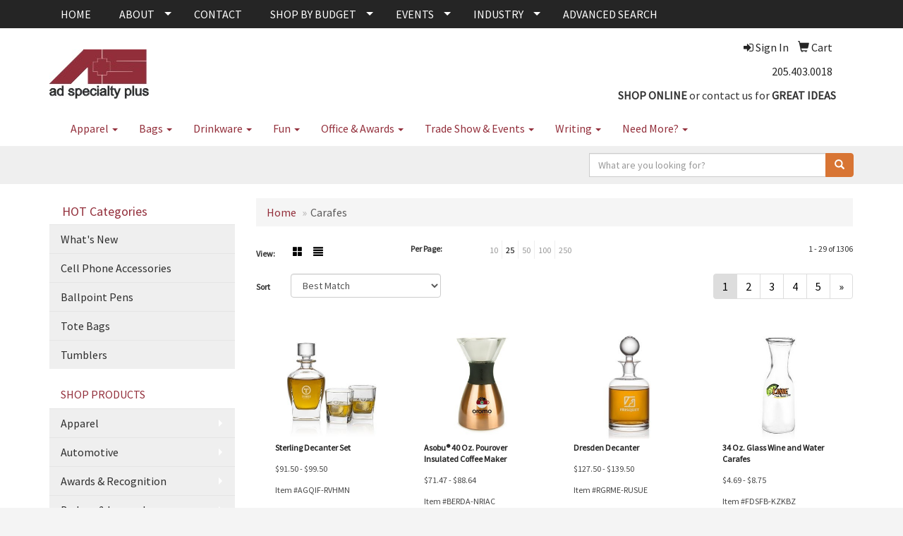

--- FILE ---
content_type: text/html
request_url: https://www.adspecplusinc.com/ws/ws.dll/StartSrch?UID=8354&WENavID=14769956
body_size: 7903
content:
<!DOCTYPE html>  <!-- WebExpress Embedded iFrame Page : Product Search Results List -->
<html lang="en">
  <head>
    <meta charset="utf-8">
    <meta http-equiv="X-UA-Compatible" content="IE=edge">
    <meta name="viewport" content="width=device-width, initial-scale=1">
    <!-- The above 3 meta tags *must* come first in the head; any other head content must come *after* these tags -->
    
    <!-- Bootstrap core CSS -->
    <link href="/distsite/styles/7/common/css/bootstrap.min.css" rel="stylesheet">
	<!-- Flexslider -->
    <link href="/distsite/styles/7/common/css/flexslider.css" rel="stylesheet">
	<!-- Custom styles for this theme -->
    <link href="/we/we.dll/StyleSheet?UN=8354&Type=WETheme-PS&TS=44677.6529166667" rel="stylesheet">
	<link href="/distsite/styles/7/common/css/font-awesome.min.css" rel="stylesheet">
  
    <!-- HTML5 shim and Respond.js for IE8 support of HTML5 elements and media queries -->
    <!--[if lt IE 9]>
      <script src="https://oss.maxcdn.com/html5shiv/3.7.2/html5shiv.min.js"></script>
      <script src="https://oss.maxcdn.com/respond/1.4.2/respond.min.js"></script>
    <![endif]-->

		<style>
		.show-more {
  display: none;
  cursor: pointer;
}</style>
</head>

<body style="background:#fff;">

	<div class="col-lg-12 col-md-12 col-sm-12 container page" style="padding:0px;margin:0px;">
      <div id="main-content" class="row" style="margin:0px 2px 0px 0px;">

<!-- main content -->



        <div class="category-header">

        	<!-- Category Banner -->
<!--        	<img class="img-responsive" src="http://placehold.it/1150x175/1893d1/ffffff">
-->

            <!-- Breadcrumbs -->
            <ol class="breadcrumb"  >
              <li><a href="https://www.adspecplusinc.com" target="_top">Home</a></li>
              <li class="active">Carafes</li>
            </ol>

            <!-- Category Text -->
<!--
        	<h1>Custom Tote Bags</h1>
            <p>Lorem ipsum dolor sit amet, consectetur adipiscing elit, sed do eiusmod tempor incididunt ut labore et dolore magna aliqua. Ut enim ad minim veniam, quis nostrud exercitation ullamco laboris nisi ut aliquip ex ea commodo consequat.</p>
        </div>
-->
        	<!-- Hide Section Mobile -->
        	<div class="row pr-list-filters hidden-xs">

               <div id="list-controls" class="col-sm-3">

                  <form class="form-horizontal">
                    <div class="form-group">
                      <label class="col-sm-2 col-xs-3 control-label">View:</label>
                      <div class="col-sm-10 col-xs-9">
			
                          <a href="/ws/ws.dll/StartSrch?UID=8354&WENavID=14769956&View=T&ST=260118042206236213108527201" class="btn btn-control grid"><span class="glyphicon glyphicon-th-large"></span></a>
                          <a href="/ws/ws.dll/StartSrch?UID=8354&WENavID=14769956&View=L&ST=260118042206236213108527201" class="btn btn-control"><span class="glyphicon glyphicon-align-justify"></span></a>
			
                      </div>
                    </div><!--/formgroup-->
                  </form>

               </div>

               <div class="col-sm-4 remove-pad">
                	<div class="form-group" >
                      <label class="col-sm-5 control-label">Per Page:</label>
                      <div class="col-sm-7 remove-pad">
                        <ul class="per-page notranslate">
							<li><a href="/ws/ws.dll/StartSrch?UID=8354&WENavID=14769956&ST=260118042206236213108527201&PPP=10" title="Show 10 per page" onMouseOver="window.status='Show 10 per page';return true;" onMouseOut="window.status='';return true;">10</a></li><li class="active"><a href="/ws/ws.dll/StartSrch?UID=8354&WENavID=14769956&ST=260118042206236213108527201&PPP=25" title="Show 25 per page" onMouseOver="window.status='Show 25 per page';return true;" onMouseOut="window.status='';return true;">25</a></li><li><a href="/ws/ws.dll/StartSrch?UID=8354&WENavID=14769956&ST=260118042206236213108527201&PPP=50" title="Show 50 per page" onMouseOver="window.status='Show 50 per page';return true;" onMouseOut="window.status='';return true;">50</a></li><li><a href="/ws/ws.dll/StartSrch?UID=8354&WENavID=14769956&ST=260118042206236213108527201&PPP=100" title="Show 100 per page" onMouseOver="window.status='Show 100 per page';return true;" onMouseOut="window.status='';return true;">100</a></li><li><a href="/ws/ws.dll/StartSrch?UID=8354&WENavID=14769956&ST=260118042206236213108527201&PPP=250" title="Show 250 per page" onMouseOver="window.status='Show 250 per page';return true;" onMouseOut="window.status='';return true;">250</a></li>
                        </ul>
                      </div>
               		</div><!--/formgroup-->
               </div> <!-- /.col-sm-4 -->
               <div class="col-sm-5">
					<p class="pr-showing">1 - 29 of  1306</p>
               </div>

            </div><!-- /.row-->
        <!-- /End Hidden Mobile -->

            <div class="row pr-list-filters">

              <div class="col-sm-4 hidden-xs">
<script>
function GoToNewURL(entered)
{
	to=entered.options[entered.selectedIndex].value;
	if (to>"") {
		location=to;
		entered.selectedIndex=0;
	}
}
</script>
                <form class="form-horizontal">
                  <div class="form-group">
                      <label class="col-xs-2 col-sm-2 control-label sort">Sort</label>
                      <div class="col-xs-10 col-sm-10">
                         <select class="form-control sort" onchange="GoToNewURL(this);">
							<option value="/ws/ws.dll/StartSrch?UID=8354&WENavID=14769956&Sort=0" selected>Best Match</option><option value="/ws/ws.dll/StartSrch?UID=8354&WENavID=14769956&Sort=3">Most Popular</option><option value="/ws/ws.dll/StartSrch?UID=8354&WENavID=14769956&Sort=1">Price (Low to High)</option><option value="/ws/ws.dll/StartSrch?UID=8354&WENavID=14769956&Sort=2">Price (High to Low)</option>
                        </select>
                      </div>
                    </div><!--/formgroup-->
                  </form>
                </div><!--/col4-->

                <div class="col-sm-8 col-xs-12">
                      <div class="text-center">
                        <ul class="pagination">
						  <!--
                          <li>
                            <a href="#" aria-label="Previous">
                              <span aria-hidden="true">&laquo;</span>
                            </a>
                          </li>
						  -->
							<li class="active"><a href="/ws/ws.dll/StartSrch?UID=8354&WENavID=14769956&ST=260118042206236213108527201&Start=0" title="Page 1" onMouseOver="window.status='Page 1';return true;" onMouseOut="window.status='';return true;"><span class="notranslate">1<span></a></li><li><a href="/ws/ws.dll/StartSrch?UID=8354&WENavID=14769956&ST=260118042206236213108527201&Start=28" title="Page 2" onMouseOver="window.status='Page 2';return true;" onMouseOut="window.status='';return true;"><span class="notranslate">2<span></a></li><li><a href="/ws/ws.dll/StartSrch?UID=8354&WENavID=14769956&ST=260118042206236213108527201&Start=56" title="Page 3" onMouseOver="window.status='Page 3';return true;" onMouseOut="window.status='';return true;"><span class="notranslate">3<span></a></li><li><a href="/ws/ws.dll/StartSrch?UID=8354&WENavID=14769956&ST=260118042206236213108527201&Start=84" title="Page 4" onMouseOver="window.status='Page 4';return true;" onMouseOut="window.status='';return true;"><span class="notranslate">4<span></a></li><li><a href="/ws/ws.dll/StartSrch?UID=8354&WENavID=14769956&ST=260118042206236213108527201&Start=112" title="Page 5" onMouseOver="window.status='Page 5';return true;" onMouseOut="window.status='';return true;"><span class="notranslate">5<span></a></li>
						  
                          <li>
                            <a href="/ws/ws.dll/StartSrch?UID=8354&WENavID=14769956&Start=28&ST=260118042206236213108527201" aria-label="Next">
                              <span aria-hidden="true">&raquo;</span>
                            </a>
                          </li>
						  
                        </ul>
                      </div>

					<div class="clear"></div>

                </div> <!--/col-12-->

            </div><!--/row-->

        	<div class="clear"></div>

            <div class="row visible-xs-block">
                	<div class="col-xs-12">

                      <p class="pr-showing">1 - 29 of  1306</p>

                      <div class="btn-group pull-right" role="group">

						  
                          <a href="/ws/ws.dll/StartSrch?UID=8354&WENavID=14769956&View=T&ST=260118042206236213108527201" class="btn btn-control grid"><span class="glyphicon glyphicon-th-large"></span></a>
                          <a href="/ws/ws.dll/StartSrch?UID=8354&WENavID=14769956&View=L&ST=260118042206236213108527201" class="btn btn-control"><span class="glyphicon glyphicon-align-justify"></span></a>
						  

                          <div class="btn-group" role="group">
                            <button type="button" class="btn btn-white dropdown-toggle" data-toggle="dropdown" aria-haspopup="true" aria-expanded="false">
                              Sort <span class="caret"></span>
                            </button>
                            <ul class="dropdown-menu dropdown-menu-right">
								<li class="active"><a href="/ws/ws.dll/StartSrch?UID=8354&WENavID=14769956&Sort=0">Best Match</a></li><li><a href="/ws/ws.dll/StartSrch?UID=8354&WENavID=14769956&Sort=3">Most Popular</a></li><li><a href="/ws/ws.dll/StartSrch?UID=8354&WENavID=14769956&Sort=1">Price (Low to High)</a></li><li><a href="/ws/ws.dll/StartSrch?UID=8354&WENavID=14769956&Sort=2">Price (High to Low)</a></li>
                            </ul>
                          </div>

                      </div>
                    </div><!--/.col12 -->
            </div><!-- row -->

<!-- Product Results List -->
<ul class="thumbnail-list"><a name="0" href="#" alt="Item 0"></a>
<li>
 <a href="https://www.adspecplusinc.com/p/AGQIF-RVHMN/sterling-decanter-set" target="_parent" alt="Sterling Decanter Set">
 <div class="pr-list-grid">
		<img class="img-responsive" src="/ws/ws.dll/QPic?SN=64712&P=158142745&I=0&PX=300" alt="Sterling Decanter Set">
		<p class="pr-name">Sterling Decanter Set</p>
		<p class="pr-price"  ><span class="notranslate">$91.50</span> - <span class="notranslate">$99.50</span></p>
		<p class="pr-number"  ><span class="notranslate">Item #AGQIF-RVHMN</span></p>
 </div>
 </a>
</li>
<a name="1" href="#" alt="Item 1"></a>
<li>
 <a href="https://www.adspecplusinc.com/p/BERDA-NRIAC/asobu-40-oz.-pourover-insulated-coffee-maker" target="_parent" alt="Asobu® 40 Oz. Pourover Insulated Coffee Maker">
 <div class="pr-list-grid">
		<img class="img-responsive" src="/ws/ws.dll/QPic?SN=63786&P=796244890&I=0&PX=300" alt="Asobu® 40 Oz. Pourover Insulated Coffee Maker">
		<p class="pr-name">Asobu® 40 Oz. Pourover Insulated Coffee Maker</p>
		<p class="pr-price"  ><span class="notranslate">$71.47</span> - <span class="notranslate">$88.64</span></p>
		<p class="pr-number"  ><span class="notranslate">Item #BERDA-NRIAC</span></p>
 </div>
 </a>
</li>
<a name="2" href="#" alt="Item 2"></a>
<li>
 <a href="https://www.adspecplusinc.com/p/RGRME-RUSUE/dresden-decanter" target="_parent" alt="Dresden Decanter">
 <div class="pr-list-grid">
		<img class="img-responsive" src="/ws/ws.dll/QPic?SN=64712&P=738132804&I=0&PX=300" alt="Dresden Decanter">
		<p class="pr-name">Dresden Decanter</p>
		<p class="pr-price"  ><span class="notranslate">$127.50</span> - <span class="notranslate">$139.50</span></p>
		<p class="pr-number"  ><span class="notranslate">Item #RGRME-RUSUE</span></p>
 </div>
 </a>
</li>
<a name="3" href="#" alt="Item 3"></a>
<li>
 <a href="https://www.adspecplusinc.com/p/FDSFB-KZKBZ/34-oz.-glass-wine-and-water-carafes" target="_parent" alt="34 Oz. Glass Wine and Water Carafes">
 <div class="pr-list-grid">
		<img class="img-responsive" src="/ws/ws.dll/QPic?SN=67337&P=905015971&I=0&PX=300" alt="34 Oz. Glass Wine and Water Carafes">
		<p class="pr-name">34 Oz. Glass Wine and Water Carafes</p>
		<p class="pr-price"  ><span class="notranslate">$4.69</span> - <span class="notranslate">$8.75</span></p>
		<p class="pr-number"  ><span class="notranslate">Item #FDSFB-KZKBZ</span></p>
 </div>
 </a>
</li>
<a name="4" href="#" alt="Item 4"></a>
<li>
 <a href="https://www.adspecplusinc.com/p/AGLIJ-PCSLD/34-oz.-wire-lid-square-carafe-glass-water-bottles" target="_parent" alt="34 Oz. Wire Lid Square Carafe Glass Water Bottles">
 <div class="pr-list-grid">
		<img class="img-responsive" src="/ws/ws.dll/QPic?SN=69609&P=396902249&I=0&PX=300" alt="34 Oz. Wire Lid Square Carafe Glass Water Bottles">
		<p class="pr-name">34 Oz. Wire Lid Square Carafe Glass Water Bottles</p>
		<p class="pr-price"  ><span class="notranslate">$6.82</span> - <span class="notranslate">$10.26</span></p>
		<p class="pr-number"  ><span class="notranslate">Item #AGLIJ-PCSLD</span></p>
 </div>
 </a>
</li>
<a name="5" href="#" alt="Item 5"></a>
<li>
 <a href="https://www.adspecplusinc.com/p/JBOHA-PBHXE/32-oz.-decanter-torino-glass" target="_parent" alt="32 Oz. Decanter Torino Glass">
 <div class="pr-list-grid">
		<img class="img-responsive" src="/ws/ws.dll/QPic?SN=69609&P=746877550&I=0&PX=300" alt="32 Oz. Decanter Torino Glass">
		<p class="pr-name">32 Oz. Decanter Torino Glass</p>
		<p class="pr-price"  ><span class="notranslate">$2.64</span> - <span class="notranslate">$4.31</span></p>
		<p class="pr-number"  ><span class="notranslate">Item #JBOHA-PBHXE</span></p>
 </div>
 </a>
</li>
<a name="6" href="#" alt="Item 6"></a>
<li>
 <a href="https://www.adspecplusinc.com/p/VZNFD-RFELL/twine-rosado-recycled-wine-decanter" target="_parent" alt="Twine Rosado Recycled Wine Decanter">
 <div class="pr-list-grid">
		<img class="img-responsive" src="/ws/ws.dll/QPic?SN=67279&P=167859473&I=0&PX=300" alt="Twine Rosado Recycled Wine Decanter">
		<p class="pr-name">Twine Rosado Recycled Wine Decanter</p>
		<p class="pr-price"  ><span class="notranslate">$56.00</span> - <span class="notranslate">$68.00</span></p>
		<p class="pr-number"  ><span class="notranslate">Item #VZNFD-RFELL</span></p>
 </div>
 </a>
</li>
<a name="7" href="#" alt="Item 7"></a>
<li>
 <a href="https://www.adspecplusinc.com/p/YFOEH-RUTYH/westwood-carafe--breckland-stemless" target="_parent" alt="Westwood Carafe &amp; Breckland Stemless">
 <div class="pr-list-grid">
		<img class="img-responsive" src="/ws/ws.dll/QPic?SN=64712&P=708133587&I=0&PX=300" alt="Westwood Carafe &amp; Breckland Stemless">
		<p class="pr-name">Westwood Carafe &amp; Breckland Stemless</p>
		<p class="pr-price"  ><span class="notranslate">$79.50</span> - <span class="notranslate">$85.50</span></p>
		<p class="pr-number"  ><span class="notranslate">Item #YFOEH-RUTYH</span></p>
 </div>
 </a>
</li>
<a name="8" href="#" alt="Item 8"></a>
<li>
 <a href="https://www.adspecplusinc.com/p/LBNKF-PYQFP/38-oz-plastic-carafe" target="_parent" alt="38 oz Plastic Carafe">
 <div class="pr-list-grid">
		<img class="img-responsive" src="/ws/ws.dll/QPic?SN=68218&P=177287425&I=0&PX=300" alt="38 oz Plastic Carafe">
		<p class="pr-name">38 oz Plastic Carafe</p>
		<p class="pr-price"  ><span class="notranslate">$4.99</span> - <span class="notranslate">$5.94</span></p>
		<p class="pr-number"  ><span class="notranslate">Item #LBNKF-PYQFP</span></p>
 </div>
 </a>
</li>
<a name="9" href="#" alt="Item 9"></a>
<li>
 <a href="https://www.adspecplusinc.com/p/TANED-RXIJB/viski-globe-decanter--whiskey-tumblers-set" target="_parent" alt="Viski Globe Decanter &amp; Whiskey Tumblers Set">
 <div class="pr-list-grid">
		<img class="img-responsive" src="/ws/ws.dll/QPic?SN=67279&P=358178483&I=0&PX=300" alt="Viski Globe Decanter &amp; Whiskey Tumblers Set">
		<p class="pr-name">Viski Globe Decanter &amp; Whiskey Tumblers Set</p>
		<p class="pr-price"  ><span class="notranslate">$68.00</span> - <span class="notranslate">$83.00</span></p>
		<p class="pr-number"  ><span class="notranslate">Item #TANED-RXIJB</span></p>
 </div>
 </a>
</li>
<a name="10" href="#" alt="Item 10"></a>
<li>
 <a href="https://www.adspecplusinc.com/p/WCSIJ-RUKCZ/aristocrat-decanter-set" target="_parent" alt="Aristocrat Decanter Set">
 <div class="pr-list-grid">
		<img class="img-responsive" src="/ws/ws.dll/QPic?SN=64712&P=778126949&I=0&PX=300" alt="Aristocrat Decanter Set">
		<p class="pr-name">Aristocrat Decanter Set</p>
		<p class="pr-price"  ><span class="notranslate">$87.50</span> - <span class="notranslate">$95.50</span></p>
		<p class="pr-number"  ><span class="notranslate">Item #WCSIJ-RUKCZ</span></p>
 </div>
 </a>
</li>
<a name="11" href="#" alt="Item 11"></a>
<li>
 <a href="https://www.adspecplusinc.com/p/NGQHE-RUSSG/bonello-decanter--havana-set" target="_parent" alt="Bonello Decanter &amp; Havana Set">
 <div class="pr-list-grid">
		<img class="img-responsive" src="/ws/ws.dll/QPic?SN=64712&P=388132754&I=0&PX=300" alt="Bonello Decanter &amp; Havana Set">
		<p class="pr-name">Bonello Decanter &amp; Havana Set</p>
		<p class="pr-price"  ><span class="notranslate">$126.50</span> - <span class="notranslate">$136.50</span></p>
		<p class="pr-number"  ><span class="notranslate">Item #NGQHE-RUSSG</span></p>
 </div>
 </a>
</li>
<a name="12" href="#" alt="Item 12"></a>
<li>
 <a href="https://www.adspecplusinc.com/p/GGREC-RUSXE/avalon-decanter-set" target="_parent" alt="Avalon Decanter Set">
 <div class="pr-list-grid">
		<img class="img-responsive" src="/ws/ws.dll/QPic?SN=64712&P=978132882&I=0&PX=300" alt="Avalon Decanter Set">
		<p class="pr-name">Avalon Decanter Set</p>
		<p class="pr-price"  ><span class="notranslate">$99.50</span> - <span class="notranslate">$107.50</span></p>
		<p class="pr-number"  ><span class="notranslate">Item #GGREC-RUSXE</span></p>
 </div>
 </a>
</li>
<a name="13" href="#" alt="Item 13"></a>
<li>
 <a href="https://www.adspecplusinc.com/p/ODSJJ-KZKAT/34-oz.-wire-lid-square-glass-carafe-water-bottles" target="_parent" alt="34 Oz. Wire Lid Square Glass Carafe Water Bottles">
 <div class="pr-list-grid">
		<img class="img-responsive" src="/ws/ws.dll/QPic?SN=67337&P=185015939&I=0&PX=300" alt="34 Oz. Wire Lid Square Glass Carafe Water Bottles">
		<p class="pr-name">34 Oz. Wire Lid Square Glass Carafe Water Bottles</p>
		<p class="pr-price"  ><span class="notranslate">$5.09</span> - <span class="notranslate">$17.25</span></p>
		<p class="pr-number"  ><span class="notranslate">Item #ODSJJ-KZKAT</span></p>
 </div>
 </a>
</li>
<a name="14" href="#" alt="Item 14"></a>
<li>
 <a href="https://www.adspecplusinc.com/p/IEMLC-RUVAE/cavanaugh-square-decanter-set" target="_parent" alt="Cavanaugh Square Decanter Set">
 <div class="pr-list-grid">
		<img class="img-responsive" src="/ws/ws.dll/QPic?SN=64712&P=928134312&I=0&PX=300" alt="Cavanaugh Square Decanter Set">
		<p class="pr-name">Cavanaugh Square Decanter Set</p>
		<p class="pr-price"  ><span class="notranslate">$348.50</span> - <span class="notranslate">$378.50</span></p>
		<p class="pr-number"  ><span class="notranslate">Item #IEMLC-RUVAE</span></p>
 </div>
 </a>
</li>
<a name="15" href="#" alt="Item 15"></a>
<li>
 <a href="https://www.adspecplusinc.com/p/MGQIH-RVHMP/sterling-decanter--lid" target="_parent" alt="Sterling Decanter &amp; Lid">
 <div class="pr-list-grid">
		<img class="img-responsive" src="/ws/ws.dll/QPic?SN=64712&P=958142747&I=0&PX=300" alt="Sterling Decanter &amp; Lid">
		<p class="pr-name">Sterling Decanter &amp; Lid</p>
		<p class="pr-price"  ><span class="notranslate">$63.50</span> - <span class="notranslate">$69.50</span></p>
		<p class="pr-number"  ><span class="notranslate">Item #MGQIH-RVHMP</span></p>
 </div>
 </a>
</li>
<a name="16" href="#" alt="Item 16"></a>
<li>
 <a href="https://www.adspecplusinc.com/p/YGLFB-RURZR/bonham-decanter--set" target="_parent" alt="Bonham Decanter &amp; Set">
 <div class="pr-list-grid">
		<img class="img-responsive" src="/ws/ws.dll/QPic?SN=64712&P=148132271&I=0&PX=300" alt="Bonham Decanter &amp; Set">
		<p class="pr-name">Bonham Decanter &amp; Set</p>
		<p class="pr-price"  ><span class="notranslate">$202.50</span> - <span class="notranslate">$220.50</span></p>
		<p class="pr-number"  ><span class="notranslate">Item #YGLFB-RURZR</span></p>
 </div>
 </a>
</li>
<a name="17" href="#" alt="Item 17"></a>
<li>
 <a href="https://www.adspecplusinc.com/p/RGRGF-RUSWN/dillard-decanter-set" target="_parent" alt="Dillard Decanter Set">
 <div class="pr-list-grid">
		<img class="img-responsive" src="/ws/ws.dll/QPic?SN=64712&P=118132865&I=0&PX=300" alt="Dillard Decanter Set">
		<p class="pr-name">Dillard Decanter Set</p>
		<p class="pr-price"  ><span class="notranslate">$86.50</span> - <span class="notranslate">$94.50</span></p>
		<p class="pr-number"  ><span class="notranslate">Item #RGRGF-RUSWN</span></p>
 </div>
 </a>
</li>
<a name="18" href="#" alt="Item 18"></a>
<li>
 <a href="https://www.adspecplusinc.com/p/NFPMD-EUGET/carey-desk-water-set" target="_parent" alt="Carey Desk Water Set">
 <div class="pr-list-grid">
		<img class="img-responsive" src="/ws/ws.dll/QPic?SN=64712&P=162183603&I=0&PX=300" alt="Carey Desk Water Set">
		<p class="pr-name">Carey Desk Water Set</p>
		<p class="pr-price"  ><span class="notranslate">$82.00</span> - <span class="notranslate">$90.00</span></p>
		<p class="pr-number"  ><span class="notranslate">Item #NFPMD-EUGET</span></p>
 </div>
 </a>
</li>
<a name="19" href="#" alt="Item 19"></a>
<li>
 <a href="https://www.adspecplusinc.com/p/XGKFA-RURVU/magic-decanter-wine-aerator" target="_parent" alt="Magic Decanter - Wine Aerator">
 <div class="pr-list-grid">
		<img class="img-responsive" src="/ws/ws.dll/QPic?SN=64712&P=348132170&I=0&PX=300" alt="Magic Decanter - Wine Aerator">
		<p class="pr-name">Magic Decanter - Wine Aerator</p>
		<p class="pr-price"  ><span class="notranslate">$33.07</span> - <span class="notranslate">$33.95</span></p>
		<p class="pr-number"  ><span class="notranslate">Item #XGKFA-RURVU</span></p>
 </div>
 </a>
</li>
<a name="20" href="#" alt="Item 20"></a>
<li>
 <a href="https://www.adspecplusinc.com/p/ZGRDJ-RUSXV/fairway-golf-decanter-set" target="_parent" alt="Fairway Golf Decanter Set">
 <div class="pr-list-grid">
		<img class="img-responsive" src="/ws/ws.dll/QPic?SN=64712&P=708132899&I=0&PX=300" alt="Fairway Golf Decanter Set">
		<p class="pr-name">Fairway Golf Decanter Set</p>
		<p class="pr-price"  ><span class="notranslate">$99.50</span> - <span class="notranslate">$107.50</span></p>
		<p class="pr-number"  ><span class="notranslate">Item #ZGRDJ-RUSXV</span></p>
 </div>
 </a>
</li>
<a name="21" href="#" alt="Item 21"></a>
<li>
 <a href="https://www.adspecplusinc.com/p/OGSJH-RUSZH/oasis-decanter-set" target="_parent" alt="Oasis Decanter Set">
 <div class="pr-list-grid">
		<img class="img-responsive" src="/ws/ws.dll/QPic?SN=64712&P=328132937&I=0&PX=300" alt="Oasis Decanter Set">
		<p class="pr-name">Oasis Decanter Set</p>
		<p class="pr-price"  ><span class="notranslate">$219.50</span> - <span class="notranslate">$237.50</span></p>
		<p class="pr-number"  ><span class="notranslate">Item #OGSJH-RUSZH</span></p>
 </div>
 </a>
</li>
<a name="22" href="#" alt="Item 22"></a>
<li>
 <a href="https://www.adspecplusinc.com/p/WGSHD-RUSZX/drummond-decanter" target="_parent" alt="Drummond Decanter">
 <div class="pr-list-grid">
		<img class="img-responsive" src="/ws/ws.dll/QPic?SN=64712&P=788132953&I=0&PX=300" alt="Drummond Decanter">
		<p class="pr-name">Drummond Decanter</p>
		<p class="pr-price"  ><span class="notranslate">$70.50</span> - <span class="notranslate">$76.50</span></p>
		<p class="pr-number"  ><span class="notranslate">Item #WGSHD-RUSZX</span></p>
 </div>
 </a>
</li>
<a name="23" href="#" alt="Item 23"></a>
<li>
 <a href="https://www.adspecplusinc.com/p/CGSHE-RUSZY/farmington-decanter-set" target="_parent" alt="Farmington Decanter Set">
 <div class="pr-list-grid">
		<img class="img-responsive" src="/ws/ws.dll/QPic?SN=64712&P=188132954&I=0&PX=300" alt="Farmington Decanter Set">
		<p class="pr-name">Farmington Decanter Set</p>
		<p class="pr-price"  ><span class="notranslate">$104.50</span> - <span class="notranslate">$114.50</span></p>
		<p class="pr-number"  ><span class="notranslate">Item #CGSHE-RUSZY</span></p>
 </div>
 </a>
</li>
<a name="24" href="#" alt="Item 24"></a>
<li>
 <a href="https://www.adspecplusinc.com/p/CFLLJ-RUTKD/juliette-decanter--breckland-stemless-wine" target="_parent" alt="Juliette Decanter &amp; Breckland Stemless Wine">
 <div class="pr-list-grid">
		<img class="img-responsive" src="/ws/ws.dll/QPic?SN=64712&P=398133219&I=0&PX=300" alt="Juliette Decanter &amp; Breckland Stemless Wine">
		<p class="pr-name">Juliette Decanter &amp; Breckland Stemless Wine</p>
		<p class="pr-price"  ><span class="notranslate">$176.50</span> - <span class="notranslate">$192.50</span></p>
		<p class="pr-number"  ><span class="notranslate">Item #CFLLJ-RUTKD</span></p>
 </div>
 </a>
</li>
<a name="25" href="#" alt="Item 25"></a>
<li>
 <a href="https://www.adspecplusinc.com/p/XFPGE-RUUBG/cassidy-decanter-set" target="_parent" alt="Cassidy Decanter Set">
 <div class="pr-list-grid">
		<img class="img-responsive" src="/ws/ws.dll/QPic?SN=64712&P=948133664&I=0&PX=300" alt="Cassidy Decanter Set">
		<p class="pr-name">Cassidy Decanter Set</p>
		<p class="pr-price"  ><span class="notranslate">$93.50</span> - <span class="notranslate">$101.50</span></p>
		<p class="pr-number"  ><span class="notranslate">Item #XFPGE-RUUBG</span></p>
 </div>
 </a>
</li>
<a name="26" href="#" alt="Item 26"></a>
<li>
 <a href="https://www.adspecplusinc.com/p/TASEG-DFAGW/summit-desk-water-set-deep-etched" target="_parent" alt="Summit Desk Water Set - Deep Etched">
 <div class="pr-list-grid">
		<img class="img-responsive" src="/ws/ws.dll/QPic?SN=64712&P=941458986&I=0&PX=300" alt="Summit Desk Water Set - Deep Etched">
		<p class="pr-name">Summit Desk Water Set - Deep Etched</p>
		<p class="pr-price"  ><span class="notranslate">$25.05</span> - <span class="notranslate">$27.65</span></p>
		<p class="pr-number"  ><span class="notranslate">Item #TASEG-DFAGW</span></p>
 </div>
 </a>
</li>
<a name="27" href="#" alt="Item 27"></a>
<li>
 <a href="https://www.adspecplusinc.com/p/ZDKEB-SZAIF/mason-wine-carafe-25oz" target="_parent" alt="Mason Wine Carafe - 25oz">
 <div class="pr-list-grid">
		<img class="img-responsive" src="/ws/ws.dll/QPic?SN=64712&P=918665181&I=0&PX=300" alt="Mason Wine Carafe - 25oz">
		<p class="pr-name">Mason Wine Carafe - 25oz</p>
		<p class="pr-price"  ><span class="notranslate">$26.50</span> - <span class="notranslate">$28.50</span></p>
		<p class="pr-number"  ><span class="notranslate">Item #ZDKEB-SZAIF</span></p>
 </div>
 </a>
</li>
</ul>

<!-- Footer pagination -->
<div class="row">
<div class="col-sm-12 col-xs-12">
             <div class="text-center">
                <ul class="pagination">
						  <!--
                          <li>
                            <a href="#" aria-label="Previous">
                              <span aria-hidden="true">&laquo;</span>
                            </a>
                          </li>
						  -->
							<li class="active"><a href="/ws/ws.dll/StartSrch?UID=8354&WENavID=14769956&ST=260118042206236213108527201&Start=0" title="Page 1" onMouseOver="window.status='Page 1';return true;" onMouseOut="window.status='';return true;"><span class="notranslate">1<span></a></li><li><a href="/ws/ws.dll/StartSrch?UID=8354&WENavID=14769956&ST=260118042206236213108527201&Start=28" title="Page 2" onMouseOver="window.status='Page 2';return true;" onMouseOut="window.status='';return true;"><span class="notranslate">2<span></a></li><li><a href="/ws/ws.dll/StartSrch?UID=8354&WENavID=14769956&ST=260118042206236213108527201&Start=56" title="Page 3" onMouseOver="window.status='Page 3';return true;" onMouseOut="window.status='';return true;"><span class="notranslate">3<span></a></li><li><a href="/ws/ws.dll/StartSrch?UID=8354&WENavID=14769956&ST=260118042206236213108527201&Start=84" title="Page 4" onMouseOver="window.status='Page 4';return true;" onMouseOut="window.status='';return true;"><span class="notranslate">4<span></a></li><li><a href="/ws/ws.dll/StartSrch?UID=8354&WENavID=14769956&ST=260118042206236213108527201&Start=112" title="Page 5" onMouseOver="window.status='Page 5';return true;" onMouseOut="window.status='';return true;"><span class="notranslate">5<span></a></li>
						  
                          <li>
                            <a href="/ws/ws.dll/StartSrch?UID=8354&WENavID=14769956&Start=28&ST=260118042206236213108527201" aria-label="Next">
                              <span aria-hidden="true">&raquo;</span>
                            </a>
                          </li>
						  
                </ul>
              </div>
</div>
</div>

<!-- Custom footer -->


<!-- end main content -->

      </div> <!-- /.row -->
    </div> <!-- /container -->

	<!-- Bootstrap core JavaScript
    ================================================== -->
    <!-- Placed at the end of the document so the pages load faster -->
    <script src="/distsite/styles/7/common/js/jquery.min.js"></script>
    <script src="/distsite/styles/7/common/js/bootstrap.min.js"></script>
    <!-- IE10 viewport hack for Surface/desktop Windows 8 bug -->
    <script src="/distsite/styles/7/common/js/ie10-viewport-bug-workaround.js"></script>

	<!-- iFrame Resizer -->
	<script src="/js/iframeResizer.contentWindow.min.js" type="text/javascript"></script>
	<script type="text/javascript" src="/js/IFrameUtils.js?20150930"></script> <!-- For custom iframe integration functions (not resizing) -->
	<script>ScrollParentToTop();</script>
	<script>
		$(function () {
  			$('[data-toggle="tooltip"]').tooltip()
		})

    function PostAdStatToService(AdID, Type)
{
  var URL = '/we/we.dll/AdStat?AdID='+ AdID + '&Type=' +Type;

  // Try using sendBeacon.  Some browsers may block this.
  if (navigator && navigator.sendBeacon) {
      navigator.sendBeacon(URL);
  }
}

	</script>


	<!-- Custom - This page only -->

	<!-- Tile cell height equalizer -->
<!--
	<script src="/distsite/styles/7/common/js/jquery.matchHeight-min.js"></script>
	<script>
		$(function() {
    		$('.pr-list-grid').matchHeight();
		});
	</script>
-->
	<!-- End custom -->



</body>
</html>
